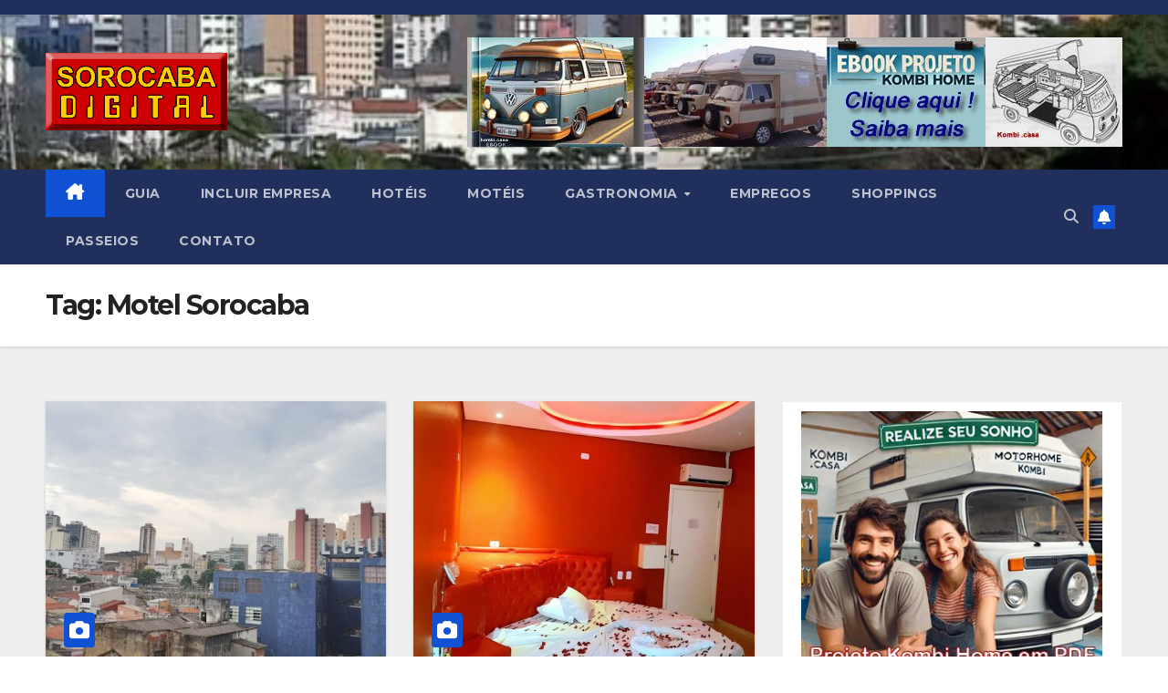

--- FILE ---
content_type: text/html; charset=utf-8
request_url: https://www.google.com/recaptcha/api2/aframe
body_size: 270
content:
<!DOCTYPE HTML><html><head><meta http-equiv="content-type" content="text/html; charset=UTF-8"></head><body><script nonce="yoJ7AGWCRGayQxDMXekG5w">/** Anti-fraud and anti-abuse applications only. See google.com/recaptcha */ try{var clients={'sodar':'https://pagead2.googlesyndication.com/pagead/sodar?'};window.addEventListener("message",function(a){try{if(a.source===window.parent){var b=JSON.parse(a.data);var c=clients[b['id']];if(c){var d=document.createElement('img');d.src=c+b['params']+'&rc='+(localStorage.getItem("rc::a")?sessionStorage.getItem("rc::b"):"");window.document.body.appendChild(d);sessionStorage.setItem("rc::e",parseInt(sessionStorage.getItem("rc::e")||0)+1);localStorage.setItem("rc::h",'1769386153005');}}}catch(b){}});window.parent.postMessage("_grecaptcha_ready", "*");}catch(b){}</script></body></html>